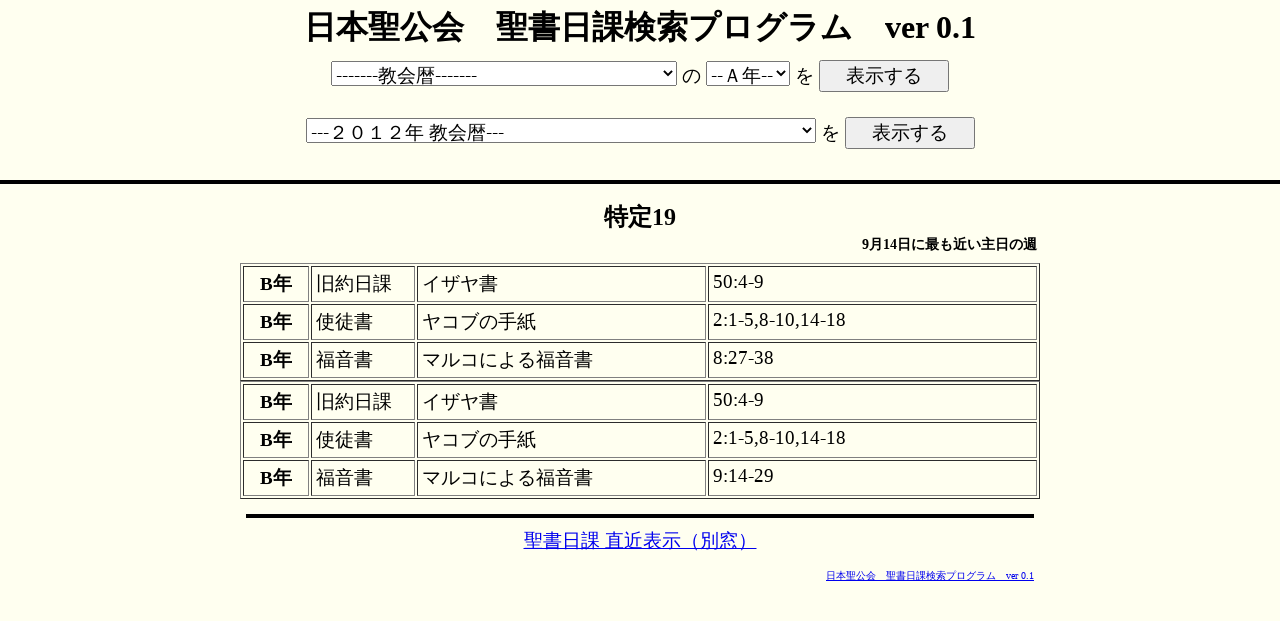

--- FILE ---
content_type: text/html
request_url: http://jcfc.net/nikka/nikka.cgi?nikka_name=%E7%89%B9%E5%AE%9A19&nikka_year=B
body_size: 3613
content:
<html>
<head>
<META HTTP-EQUIV="Content-type" CONTENT="text/html; charset=UTF-8">
   <TITLE>日本聖公会　聖書日課検索プログラム　ver 0.1</TITLE>
<META NAME="description" content="日本聖公会　聖書日課検索プログラム　ver 0.1">

<!--スタイルシート-->
<link type="text/css" rel="stylesheet" href="./nikka.css">

</HEAD>
<BODY BGCOLOR="IVORY">
<CENTER>
<H1>日本聖公会　聖書日課検索プログラム　ver 0.1</H1>

<TABLE BORDER="0" CELLSPACING="2" CELLPADDING="2">
<TR>
<TD ALIGN="CENTER">
<form method="POST" action="./nikka.cgi">
<select name="nikka_name">
<option value="" selected>-------教会暦-------
<option value="">　
<optgroup label="-------降臨節-------">
<option value="降臨節 第１主日">降臨節第１主日
<option value="降臨節 第２主日">降臨節第２主日
<option value="降臨節 第３主日">降臨節第３主日
<option value="降臨節 第３主日">降臨節第３主日
<option value="降臨節 第４主日">降臨節第４主日
<option value="">　
<optgroup label="-------降誕節-------">
<option value="降誕日">降誕日
<option value="降誕後 第１主日">降誕後第１主日
<option value="主イエス命名の日">主イエス命名の日
<option value="降誕後 第２主日">降誕後第２主日
<option value="">　
<optgroup label="-------顕現節-------">
<option value="顕現日">顕現日
<option value="顕現後 第１主日・主イエス洗礼の日">顕現後第１主日・主イエス洗礼の日
<option value="顕現後 第２主日">顕現後第２主日
<option value="顕現後 第３主日">顕現後第３主日
<option value="顕現後 第４主日">顕現後第４主日
<option value="顕現後 第５主日">顕現後第５主日
<option value="顕現後 第６主日">顕現後第６主日
<option value="顕現後 第７主日">顕現後第７主日
<option value="顕現後 第８主日">顕現後第８主日
<option value="大斎節前主日">大斎節前主日
<option value="">　
<optgroup label="-------大斎節-------">
<option value="大斎始日（灰の水曜日）">大斎始日（灰の水曜日）
<option value="大斎節 第１主日">大斎節第１主日
<option value="大斎節 第２主日">大斎節第２主日
<option value="大斎節 第３主日">大斎節第３主日
<option value="大斎節 第４主日">大斎節第４主日
<option value="大斎節 第５主日">大斎節第５主日
<option value="復活前主日">復活前主日
<option value="">　
<optgroup label="------- 聖週 -------">
<option value="復活前月曜日">復活前月曜日
<option value="復活前火曜日">復活前火曜日
<option value="復活前水曜日">復活前水曜日
<option value="聖木曜日">聖木曜日
<option value="聖金曜日（受苦日）">聖金曜日（受苦日）
<option value="聖土曜日">聖土曜日
<option value="">　
<optgroup label="-------復活節-------">
<option value="復活日">復活日
<option value="復活後月曜日">復活後月曜日
<option value="復活後火曜日">復活後火曜日
<option value="復活後水曜日">復活後水曜日
<option value="復活後木曜日">復活後木曜日
<option value="復活後金曜日">復活後金曜日
<option value="復活後土曜日">復活後土曜日
<option value="復活節 第２主日">復活節第２主日
<option value="復活節 第３主日">復活節第３主日
<option value="復活節 第４主日">復活節第４主日
<option value="復活節 第５主日">復活節第５主日
<option value="復活節 第６主日">復活節第６主日
<option value="昇天日">昇天日
<option value="復活節 第７主日（昇天後主日）">復活節第７主日（昇天後主日）
<option value="聖霊降臨日">聖霊降臨日
<option value="">　
<optgroup label="---聖霊降臨後の節---">
<option value="三位一体主日・聖霊降臨後第１主日">三位一体主日・聖霊降臨後第１主日
<option value="特定１">特定１
<option value="特定２">特定２
<option value="特定３">特定３
<option value="特定４">特定４
<option value="特定５">特定５
<option value="特定６">特定６
<option value="特定７">特定７
<option value="特定８">特定８
<option value="特定９">特定９
<option value="特定10">特定10
<option value="特定11">特定11
<option value="特定12">特定12
<option value="特定13">特定13
<option value="特定14">特定14
<option value="特定15">特定15
<option value="特定16">特定16
<option value="特定17">特定17
<option value="特定18">特定18
<option value="特定19">特定19
<option value="特定20">特定20
<option value="特定21">特定21
<option value="特定22">特定22
<option value="特定23">特定23
<option value="特定24">特定24
<option value="特定25">特定25
<option value="特定26">特定26
<option value="特定27">特定27
<option value="特定28">特定28
<option value="降臨節前主日（特定29）">降臨節前主日（特定29）
<option value="">　
<optgroup label="-----その他祝日-----">
<option value="使徒聖アンデレ日">使徒聖アンデレ日
<option value="使徒聖トマス日">使徒聖トマス日
<option value="最初の殉教者聖ステパノ日">最初の殉教者聖ステパノ日
<option value="福音記者使徒聖ヨハネ日">福音記者使徒聖ヨハネ日
<option value="聖なる幼子の日">聖なる幼子の日
<option value="使徒聖パウロ回心日">使徒聖パウロ回心日
<option value="被献日">被献日
<option value="使徒聖マッテヤ日">使徒聖マッテヤ日
<option value="聖ヨセフ日">聖ヨセフ日
<option value="聖マリヤへのみ告げの日">聖マリヤへのみ告げの日
<option value="福音記者聖マルコ日">福音記者聖マルコ日
<option value="使徒聖ピリポ・使徒聖ヤコブ日">使徒聖ピリポ・使徒聖ヤコブ日
<option value="使徒聖バルナバ日">使徒聖バルナバ日
<option value="洗礼者聖ヨハネ誕生日">洗礼者聖ヨハネ誕生日
<option value="使徒聖ペテロ・使徒聖パウロ日">使徒聖ペテロ・使徒聖パウロ日
<option value="マグダラの聖マリヤ日">マグダラの聖マリヤ日
<option value="使徒聖ヤコブ日">使徒聖ヤコブ日
<option value="主イエス変容の日">主イエス変容の日
<option value="主の母聖マリヤ日">主の母聖マリヤ日
<option value="使徒聖バルトロマイ日">使徒聖バルトロマイ日
<option value="福音記者使徒聖マタイ日">福音記者使徒聖マタイ日
<option value="聖ミカエルおよび諸天使の日">聖ミカエルおよび諸天使の日
<option value="福音記者聖ルカ日">福音記者聖ルカ日
<option value="使徒聖シモン・使徒聖ユダ日">使徒聖シモン・使徒聖ユダ日
<option value="諸聖徒日">諸聖徒日
<option value="日本の殉教者">日本の殉教者
<option value="日本聖公会組織成立記念日">日本聖公会組織成立記念日
<option value="日本聖公会初代主教ウイリアムズ">日本聖公会初代主教ウイリアムズ
<option value="収穫感謝">収穫感謝
<option value="伝道祈祷">伝道祈祷
</select><SPAN STYLE="FONT-SIZE:14PT"> の</SPAN>
<select name="nikka_year">
<option value="A" selected>--Ａ年--
<option value="B">--Ｂ年--
<option value="C">--Ｃ年--
</select><SPAN STYLE="FONT-SIZE:14PT"> を</SPAN>
<input type=submit value="　表示する　">
</FORM>
</TD>
</TR>

<TR>
<TD ALIGN="CENTER">
<form method="POST" action="./nikka.cgi">
<input type="hidden" name="nikka_year" value="B">

<select name="nikka_name">

<option value="" selected>---２０１２年 教会暦---

<optgroup label="-------降臨節-------">

<option value="降臨節 第１主日">2012年11月27日　降臨節第１主日

<option value="降臨節 第２主日">2012年12月04日　降臨節第２主日

<option value="降臨節 第３主日">2012年12月11日　降臨節第３主日

<option value="降臨節 第４主日">2012年12月18日　降臨節第４主日

<option value="降誕日">2012年12月25日　降誕日

<option value="">　

<optgroup label="-------顕現節-------">

<option value="顕現日">2012年01月06日　顕現日

<option value="顕現後 第１主日・主イエス洗礼の日">2012年01月08日　顕現後第１主日・主イエス洗礼の日

<option value="顕現後 第２主日">2012年01月15日　顕現後第２主日

<option value="顕現後 第３主日">2012年01月22日　顕現後第３主日

<option value="顕現後 第４主日">2012年01月29日　顕現後第４主日

<option value="顕現後 第５主日">2012年02月05日　顕現後第５主日

<option value="顕現後 第６主日">2012年02月12日　顕現後第６主日

<option value="大斎節前主日">2012年02月19日　大斎節前主日

<option value="">　

<optgroup label="-------大斎節-------">

<option value="大斎始日（灰の水曜日）">2012年02月22日　大斎始日（灰の水曜日）

<option value="大斎節 第１主日">2012年02月26日　大斎節第１主日

<option value="大斎節 第２主日">2012年03月04日　大斎節第２主日

<option value="大斎節 第３主日">2012年03月11日　大斎節第３主日

<option value="大斎節 第４主日">2012年03月18日　大斎節第４主日

<option value="大斎節 第５主日">2012年03月25日　大斎節第５主日

<option value="復活前主日">2012年04月01日　復活前主日

<option value="">　

<optgroup label="------- 聖週 -------">

<option value="復活前月曜日">2012年04月02日　復活前月曜日

<option value="復活前火曜日">2012年04月03日　復活前火曜日

<option value="復活前水曜日">2012年04月04日　復活前水曜日

<option value="聖木曜日">2012年04月05日　聖木曜日

<option value="聖金曜日（受苦日）">2012年04月06日　聖金曜日（受苦日）

<option value="聖土曜日">2012年04月07日　聖土曜日

<option value="">　

<optgroup label="-------復活節-------">

<option value="復活日">2012年04月08日　復活日

<option value="復活後月曜日">2012年04月09日　復活後月曜日

<option value="復活後火曜日">2012年04月10日　復活後火曜日

<option value="復活後水曜日">2012年04月11日　復活後水曜日

<option value="復活後木曜日">2012年04月12日　復活後木曜日

<option value="復活後金曜日">2012年04月13日　復活後金曜日

<option value="復活後土曜日">2012年04月14日　復活後土曜日

<option value="復活節 第２主日">2012年04月15日　復活節第２主日

<option value="復活節 第３主日">2012年04月22日　復活節第３主日

<option value="復活節 第４主日">2012年04月29日　復活節第４主日

<option value="復活節 第５主日">2012年05月06日　復活節第５主日

<option value="復活節 第６主日">2012年05月13日　復活節第６主日

<option value="昇天日">2012年05月17日　昇天日

<option value="復活節 第７主日（昇天後主日）">2012年05月20日　復活節第７主日（昇天後主日）

<option value="聖霊降臨日">2012年05月27日　聖霊降臨日

<option value="">　

<optgroup label="---聖霊降臨後の節---">

<option value="三位一体主日・聖霊降臨後第１主日">2012年06月03日　三位一体主日・聖霊降臨後第１主日

<option value="特定５">2012年06月10日　聖霊降臨後第２主日　特定５

<option value="特定６">2012年06月17日　聖霊降臨後第３主日　特定６

<option value="特定７">2012年06月24日　聖霊降臨後第４主日　特定７

<option value="特定８">2012年07月01日　聖霊降臨後第５主日　特定８

<option value="特定９">2012年07月08日　聖霊降臨後第６主日　特定９

<option value="特定10">2012年07月15日　聖霊降臨後第７主日　特定10

<option value="特定11">2012年07月22日　聖霊降臨後第８主日　特定11

<option value="特定12">2012年07月29日　聖霊降臨後第９主日　特定12

<option value="特定13">2012年08月05日　聖霊降臨後第10主日　特定13

<option value="特定14">2012年08月12日　聖霊降臨後第11主日　特定14

<option value="特定15">2012年08月19日　聖霊降臨後第12主日　特定15

<option value="特定16">2012年08月26日　聖霊降臨後第13主日　特定16

<option value="特定17">2012年09月02日　聖霊降臨後第14主日　特定17

<option value="特定18">2012年09月09日　聖霊降臨後第15主日　特定18

<option value="特定19">2012年09月16日　聖霊降臨後第16主日　特定19

<option value="特定20">2012年09月23日　聖霊降臨後第17主日　特定20

<option value="特定21">2012年09月30日　聖霊降臨後第18主日　特定21

<option value="特定22">2012年10月07日　聖霊降臨後第19主日　特定22

<option value="特定23">2012年10月14日　聖霊降臨後第20主日　特定23

<option value="特定24">2012年10月21日　聖霊降臨後第21主日　特定24

<option value="特定25">2012年10月28日　聖霊降臨後第22主日　特定25

<option value="特定26">2012年11月04日　聖霊降臨後第23主日　特定26

<option value="特定27">2012年11月11日　聖霊降臨後第24主日　特定27

<option value="特定28">2012年11月18日　聖霊降臨後第25主日　特定28

<option value="降臨節前主日（特定29）">2012年11月25日　降臨節前主日　特定29

</select><SPAN STYLE="FONT-SIZE:14PT"> を</SPAN>
<input type=submit value="　表示する　">
</FORM>
</TD>
</TR>
</TABLE>
</CENTER>

<HR NOSHADE>

<CENTER>
<TABLE BORDER="0">
<TR>
<TD COLSPAN="4">
<H2>特定19
<span class="subtitle">9月14日に最も近い主日の週
</span>
</H2>
</TD>
</TR>
</TABLE>
<TABLE BORDER="1" CELLSPACING="2" CELLPADDING="4" WIDTH="800">
<TR>
<TH WIDTH="60">B年</TH>
<TD WIDTH="100">旧約日課</TD>
<TD WIDTH="300">イザヤ書</TD>
<TD WIDTH="340">50:4-9</TD>
</TR>

<TR>
<TH>B年</TH>
<TD>使徒書</TD>
<TD>ヤコブの手紙</TD>
<TD>2:1-5,8-10,14-18</TD>
</TR>

<TR>
<TH>B年</TH>
<TD>福音書</TD>
<TD>マルコによる福音書</TD>
<TD>8:27-38</TD>
</TR>
</TABLE>
<TABLE BORDER="1" CELLSPACING="2" CELLPADDING="4" WIDTH="800">
<TR>
<TH WIDTH="60">B年</TH>
<TD WIDTH="100">旧約日課</TD>
<TD WIDTH="300">イザヤ書</TD>
<TD WIDTH="340">50:4-9</TD>
</TR>

<TR>
<TH>B年</TH>
<TD>使徒書</TD>
<TD>ヤコブの手紙</TD>
<TD>2:1-5,8-10,14-18</TD>
</TR>

<TR>
<TH>B年</TH>
<TD>福音書</TD>
<TD>マルコによる福音書</TD>
<TD>9:14-29</TD>
</TR>
</TABLE>

<TABLE BORDER="0" CELLSPACING="2" CELLPADDING="4" WIDTH="800">
<TR>
<TD>
<HR NOSHADE>

<DIV ALIGN="CENTER">
<A HREF="./nikka_next.cgi" TARGET="_blank">聖書日課 直近表示（別窓）</A>
</DIV>

<P class="sign">
<A HREF="http://jcfc.net/" TARGET="_blank">日本聖公会　聖書日課検索プログラム　ver 0.1</A>
</P>
</TD>
</TR>
</TABLE>
</CENTER>

</BODY>
</HTML>


--- FILE ---
content_type: text/css
request_url: http://jcfc.net/nikka/nikka.css
body_size: 1014
content:
/* nikka.css */

/* �����e�L�X�g���� */
p.longtext {
   margin           : 0.5em 30px 1.5em 30px;  /* ��E�E�E���E���̗]�� */
   font-size        : 14px;                  /* �����̑傫�� */
   line-height      : 1.5;                   /* �s�� */
}


/* �t�b�^�[�@���쌠�\�� */
p.sign {
 margin           : 1.5em 0px 2em 0px;  /* ��E�E�E���E���̗]�� */
 text-align       : right;                 /* �R���e���c�̃Z���^�����O */
 font-size        : 10px;                  /* �����̑傫�� */
}



/* �X�N���[���o�[����ɕ\���y�Z���^�����O�̃Y���h�~�z */
html {
   overflow-y:scroll;
}

/* �R���e���c�̃Z���^�����O */
body {
 text-align       : center;                   /* �R���e���c�̃Z���^�����O */
 margin           :  0px  0px  0px  0px;      /* ��E�E�E���E���̗]�� */
 padding          :  0px  0px  0px  0px;      /* ��E�E�E���E���̊Ԋu */
 color            : #000000;                  /* �����̐F */
 background-color : #FFFFF0;                  /* �w�i�F */
}

#contents {
 text-align    : left;                        /* �e�L�X�g������ */
 margin        : 0 auto;                      /* �R���e���c�̃Z���^�����O */
 width         : 800px;                       /* ���� */
}


/* �e��e�[�u�� */
table {
 width            : 800px;                 /* ���� */
 font-size        : 14pt;                  /* �t�H���g�̑傫�� */
}

table td {
 vertical-align   : top;                   /* �����̐����ʒu */
}



/* ���o���i�ėp�I�Ȑݒ�j */
h1 , h2 , h3 , h4 , h5 , h6 {
 text-align       : center;                   /* �R���e���c�̃Z���^�����O */
 margin           : 0em  0px 0em 0px;       /* ��E�E�E���E���̗]�� */
 padding          : 6px  0px 10px 0px;       /* ��E�E�E���E���̊Ԋu */
 border-style     : none none none none;   /* ��E�E�E���E���̘g���̎�� */
 border-width     :  0px  0px  0px  0px;    /* ��E�E�E���E���̘g���̑��� */
}

/* ���o���ih1�j */
h1 {
 font-size        : 24pt;                  /* �t�H���g�̑傫�� */
 margin           : 0em  0px 0em 0px;       /* ��E�E�E���E���̗]�� */
 padding          : 6px  0px 6px 0px;       /* ��E�E�E���E���̊Ԋu */
 border-style     : none none none none;   /* ��E�E�E���E���̘g���̎�� */
 border-width     :  0px  0px  0px  0px;    /* ��E�E�E���E���̘g���̑��� */
}


/* ���o���ih2�j */
h2 {
 font-size        : 18pt;                  /* �t�H���g�̑傫�� */
 margin           : 0em  0px 0em 0px;       /* ��E�E�E���E���̗]�� */
 padding          : 6px  0px 6px 0px;       /* ��E�E�E���E���̊Ԋu */
 border-style     : none none none none;   /* ��E�E�E���E���̘g���̎�� */
 border-width     :  0px  0px  0px  0px;    /* ��E�E�E���E���̘g���̑��� */
}


/* �T�u�^�C�g������ */
.subtitle {
 display          : block;
 font-size        : 60%;                  /* �����̑傫�� */
 color            : #000;              /* �t�H���g�̐F */
 margin           : 2px 0px 0px 0px;      /* ��E�E�E���E���̗]�� */
 padding          : 0px 0px 0px 0px;      /* ��E�E�E���E���̗]�� */
 text-align       : right;                /* �e�L�X�g�ʒu */
}


/* ������ */
hr {
 border           : 0;
 width            : 100%;                 /* ���� */
 height           : 2px;
 padding          : 0px 0px 2px 0px;       /* ��E�E�E���E���̊Ԋu */
 background-color : #000000;
}


/* �t�H�[�� */
select {
 font-size        : 14pt;                  /* �t�H���g�̑傫�� */
}

input {
 font-size        : 14pt;                  /* �t�H���g�̑傫�� */
}


